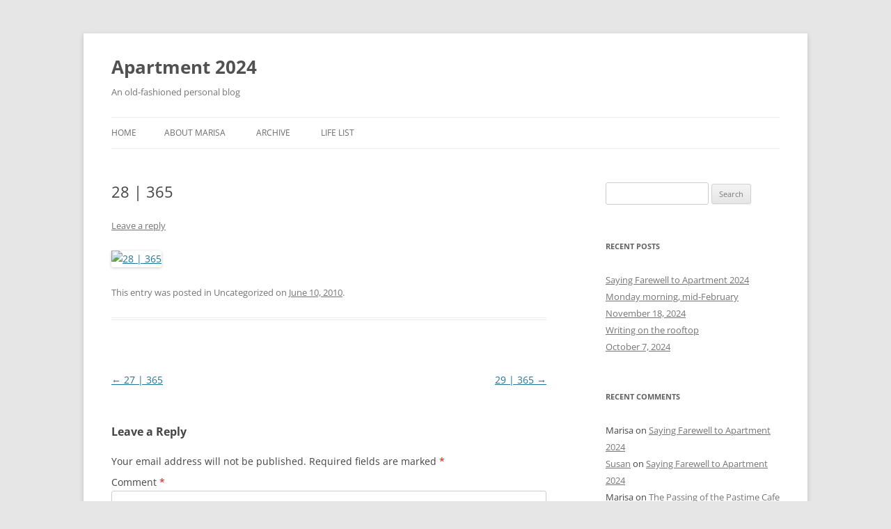

--- FILE ---
content_type: text/html; charset=UTF-8
request_url: https://www.apartment2024.com/2010/06/28-365/
body_size: 9375
content:
<!DOCTYPE html>
<!--[if IE 7]>
<html class="ie ie7" lang="en-US">
<![endif]-->
<!--[if IE 8]>
<html class="ie ie8" lang="en-US">
<![endif]-->
<!--[if !(IE 7) & !(IE 8)]><!-->
<html lang="en-US">
<!--<![endif]-->
<head>
<meta charset="UTF-8" />
<meta name="viewport" content="width=device-width" />
<title>28 &#124; 365 | Apartment 2024</title>
<link rel="profile" href="https://gmpg.org/xfn/11" />
<link rel="pingback" href="https://www.apartment2024.com/xmlrpc.php">
<!--[if lt IE 9]>
<script src="https://www.apartment2024.com/wp-content/themes/twentytwelve/js/html5.js?ver=3.7.0" type="text/javascript"></script>
<![endif]-->
<meta name='robots' content='max-image-preview:large' />
	<style>img:is([sizes="auto" i], [sizes^="auto," i]) { contain-intrinsic-size: 3000px 1500px }</style>
	<link rel='dns-prefetch' href='//platform-api.sharethis.com' />
<link rel="alternate" type="application/rss+xml" title="Apartment 2024 &raquo; Feed" href="https://www.apartment2024.com/feed/" />
<link rel="alternate" type="application/rss+xml" title="Apartment 2024 &raquo; Comments Feed" href="https://www.apartment2024.com/comments/feed/" />
<link rel="alternate" type="application/rss+xml" title="Apartment 2024 &raquo; 28 &#124; 365 Comments Feed" href="https://www.apartment2024.com/2010/06/28-365/feed/" />
<script type="text/javascript">
/* <![CDATA[ */
window._wpemojiSettings = {"baseUrl":"https:\/\/s.w.org\/images\/core\/emoji\/16.0.1\/72x72\/","ext":".png","svgUrl":"https:\/\/s.w.org\/images\/core\/emoji\/16.0.1\/svg\/","svgExt":".svg","source":{"concatemoji":"https:\/\/www.apartment2024.com\/wp-includes\/js\/wp-emoji-release.min.js?ver=6.8.3"}};
/*! This file is auto-generated */
!function(s,n){var o,i,e;function c(e){try{var t={supportTests:e,timestamp:(new Date).valueOf()};sessionStorage.setItem(o,JSON.stringify(t))}catch(e){}}function p(e,t,n){e.clearRect(0,0,e.canvas.width,e.canvas.height),e.fillText(t,0,0);var t=new Uint32Array(e.getImageData(0,0,e.canvas.width,e.canvas.height).data),a=(e.clearRect(0,0,e.canvas.width,e.canvas.height),e.fillText(n,0,0),new Uint32Array(e.getImageData(0,0,e.canvas.width,e.canvas.height).data));return t.every(function(e,t){return e===a[t]})}function u(e,t){e.clearRect(0,0,e.canvas.width,e.canvas.height),e.fillText(t,0,0);for(var n=e.getImageData(16,16,1,1),a=0;a<n.data.length;a++)if(0!==n.data[a])return!1;return!0}function f(e,t,n,a){switch(t){case"flag":return n(e,"\ud83c\udff3\ufe0f\u200d\u26a7\ufe0f","\ud83c\udff3\ufe0f\u200b\u26a7\ufe0f")?!1:!n(e,"\ud83c\udde8\ud83c\uddf6","\ud83c\udde8\u200b\ud83c\uddf6")&&!n(e,"\ud83c\udff4\udb40\udc67\udb40\udc62\udb40\udc65\udb40\udc6e\udb40\udc67\udb40\udc7f","\ud83c\udff4\u200b\udb40\udc67\u200b\udb40\udc62\u200b\udb40\udc65\u200b\udb40\udc6e\u200b\udb40\udc67\u200b\udb40\udc7f");case"emoji":return!a(e,"\ud83e\udedf")}return!1}function g(e,t,n,a){var r="undefined"!=typeof WorkerGlobalScope&&self instanceof WorkerGlobalScope?new OffscreenCanvas(300,150):s.createElement("canvas"),o=r.getContext("2d",{willReadFrequently:!0}),i=(o.textBaseline="top",o.font="600 32px Arial",{});return e.forEach(function(e){i[e]=t(o,e,n,a)}),i}function t(e){var t=s.createElement("script");t.src=e,t.defer=!0,s.head.appendChild(t)}"undefined"!=typeof Promise&&(o="wpEmojiSettingsSupports",i=["flag","emoji"],n.supports={everything:!0,everythingExceptFlag:!0},e=new Promise(function(e){s.addEventListener("DOMContentLoaded",e,{once:!0})}),new Promise(function(t){var n=function(){try{var e=JSON.parse(sessionStorage.getItem(o));if("object"==typeof e&&"number"==typeof e.timestamp&&(new Date).valueOf()<e.timestamp+604800&&"object"==typeof e.supportTests)return e.supportTests}catch(e){}return null}();if(!n){if("undefined"!=typeof Worker&&"undefined"!=typeof OffscreenCanvas&&"undefined"!=typeof URL&&URL.createObjectURL&&"undefined"!=typeof Blob)try{var e="postMessage("+g.toString()+"("+[JSON.stringify(i),f.toString(),p.toString(),u.toString()].join(",")+"));",a=new Blob([e],{type:"text/javascript"}),r=new Worker(URL.createObjectURL(a),{name:"wpTestEmojiSupports"});return void(r.onmessage=function(e){c(n=e.data),r.terminate(),t(n)})}catch(e){}c(n=g(i,f,p,u))}t(n)}).then(function(e){for(var t in e)n.supports[t]=e[t],n.supports.everything=n.supports.everything&&n.supports[t],"flag"!==t&&(n.supports.everythingExceptFlag=n.supports.everythingExceptFlag&&n.supports[t]);n.supports.everythingExceptFlag=n.supports.everythingExceptFlag&&!n.supports.flag,n.DOMReady=!1,n.readyCallback=function(){n.DOMReady=!0}}).then(function(){return e}).then(function(){var e;n.supports.everything||(n.readyCallback(),(e=n.source||{}).concatemoji?t(e.concatemoji):e.wpemoji&&e.twemoji&&(t(e.twemoji),t(e.wpemoji)))}))}((window,document),window._wpemojiSettings);
/* ]]> */
</script>
<style id='wp-emoji-styles-inline-css' type='text/css'>

	img.wp-smiley, img.emoji {
		display: inline !important;
		border: none !important;
		box-shadow: none !important;
		height: 1em !important;
		width: 1em !important;
		margin: 0 0.07em !important;
		vertical-align: -0.1em !important;
		background: none !important;
		padding: 0 !important;
	}
</style>
<link rel='stylesheet' id='wp-block-library-css' href='https://www.apartment2024.com/wp-includes/css/dist/block-library/style.min.css?ver=6.8.3' type='text/css' media='all' />
<style id='wp-block-library-theme-inline-css' type='text/css'>
.wp-block-audio :where(figcaption){color:#555;font-size:13px;text-align:center}.is-dark-theme .wp-block-audio :where(figcaption){color:#ffffffa6}.wp-block-audio{margin:0 0 1em}.wp-block-code{border:1px solid #ccc;border-radius:4px;font-family:Menlo,Consolas,monaco,monospace;padding:.8em 1em}.wp-block-embed :where(figcaption){color:#555;font-size:13px;text-align:center}.is-dark-theme .wp-block-embed :where(figcaption){color:#ffffffa6}.wp-block-embed{margin:0 0 1em}.blocks-gallery-caption{color:#555;font-size:13px;text-align:center}.is-dark-theme .blocks-gallery-caption{color:#ffffffa6}:root :where(.wp-block-image figcaption){color:#555;font-size:13px;text-align:center}.is-dark-theme :root :where(.wp-block-image figcaption){color:#ffffffa6}.wp-block-image{margin:0 0 1em}.wp-block-pullquote{border-bottom:4px solid;border-top:4px solid;color:currentColor;margin-bottom:1.75em}.wp-block-pullquote cite,.wp-block-pullquote footer,.wp-block-pullquote__citation{color:currentColor;font-size:.8125em;font-style:normal;text-transform:uppercase}.wp-block-quote{border-left:.25em solid;margin:0 0 1.75em;padding-left:1em}.wp-block-quote cite,.wp-block-quote footer{color:currentColor;font-size:.8125em;font-style:normal;position:relative}.wp-block-quote:where(.has-text-align-right){border-left:none;border-right:.25em solid;padding-left:0;padding-right:1em}.wp-block-quote:where(.has-text-align-center){border:none;padding-left:0}.wp-block-quote.is-large,.wp-block-quote.is-style-large,.wp-block-quote:where(.is-style-plain){border:none}.wp-block-search .wp-block-search__label{font-weight:700}.wp-block-search__button{border:1px solid #ccc;padding:.375em .625em}:where(.wp-block-group.has-background){padding:1.25em 2.375em}.wp-block-separator.has-css-opacity{opacity:.4}.wp-block-separator{border:none;border-bottom:2px solid;margin-left:auto;margin-right:auto}.wp-block-separator.has-alpha-channel-opacity{opacity:1}.wp-block-separator:not(.is-style-wide):not(.is-style-dots){width:100px}.wp-block-separator.has-background:not(.is-style-dots){border-bottom:none;height:1px}.wp-block-separator.has-background:not(.is-style-wide):not(.is-style-dots){height:2px}.wp-block-table{margin:0 0 1em}.wp-block-table td,.wp-block-table th{word-break:normal}.wp-block-table :where(figcaption){color:#555;font-size:13px;text-align:center}.is-dark-theme .wp-block-table :where(figcaption){color:#ffffffa6}.wp-block-video :where(figcaption){color:#555;font-size:13px;text-align:center}.is-dark-theme .wp-block-video :where(figcaption){color:#ffffffa6}.wp-block-video{margin:0 0 1em}:root :where(.wp-block-template-part.has-background){margin-bottom:0;margin-top:0;padding:1.25em 2.375em}
</style>
<style id='classic-theme-styles-inline-css' type='text/css'>
/*! This file is auto-generated */
.wp-block-button__link{color:#fff;background-color:#32373c;border-radius:9999px;box-shadow:none;text-decoration:none;padding:calc(.667em + 2px) calc(1.333em + 2px);font-size:1.125em}.wp-block-file__button{background:#32373c;color:#fff;text-decoration:none}
</style>
<style id='global-styles-inline-css' type='text/css'>
:root{--wp--preset--aspect-ratio--square: 1;--wp--preset--aspect-ratio--4-3: 4/3;--wp--preset--aspect-ratio--3-4: 3/4;--wp--preset--aspect-ratio--3-2: 3/2;--wp--preset--aspect-ratio--2-3: 2/3;--wp--preset--aspect-ratio--16-9: 16/9;--wp--preset--aspect-ratio--9-16: 9/16;--wp--preset--color--black: #000000;--wp--preset--color--cyan-bluish-gray: #abb8c3;--wp--preset--color--white: #fff;--wp--preset--color--pale-pink: #f78da7;--wp--preset--color--vivid-red: #cf2e2e;--wp--preset--color--luminous-vivid-orange: #ff6900;--wp--preset--color--luminous-vivid-amber: #fcb900;--wp--preset--color--light-green-cyan: #7bdcb5;--wp--preset--color--vivid-green-cyan: #00d084;--wp--preset--color--pale-cyan-blue: #8ed1fc;--wp--preset--color--vivid-cyan-blue: #0693e3;--wp--preset--color--vivid-purple: #9b51e0;--wp--preset--color--blue: #21759b;--wp--preset--color--dark-gray: #444;--wp--preset--color--medium-gray: #9f9f9f;--wp--preset--color--light-gray: #e6e6e6;--wp--preset--gradient--vivid-cyan-blue-to-vivid-purple: linear-gradient(135deg,rgba(6,147,227,1) 0%,rgb(155,81,224) 100%);--wp--preset--gradient--light-green-cyan-to-vivid-green-cyan: linear-gradient(135deg,rgb(122,220,180) 0%,rgb(0,208,130) 100%);--wp--preset--gradient--luminous-vivid-amber-to-luminous-vivid-orange: linear-gradient(135deg,rgba(252,185,0,1) 0%,rgba(255,105,0,1) 100%);--wp--preset--gradient--luminous-vivid-orange-to-vivid-red: linear-gradient(135deg,rgba(255,105,0,1) 0%,rgb(207,46,46) 100%);--wp--preset--gradient--very-light-gray-to-cyan-bluish-gray: linear-gradient(135deg,rgb(238,238,238) 0%,rgb(169,184,195) 100%);--wp--preset--gradient--cool-to-warm-spectrum: linear-gradient(135deg,rgb(74,234,220) 0%,rgb(151,120,209) 20%,rgb(207,42,186) 40%,rgb(238,44,130) 60%,rgb(251,105,98) 80%,rgb(254,248,76) 100%);--wp--preset--gradient--blush-light-purple: linear-gradient(135deg,rgb(255,206,236) 0%,rgb(152,150,240) 100%);--wp--preset--gradient--blush-bordeaux: linear-gradient(135deg,rgb(254,205,165) 0%,rgb(254,45,45) 50%,rgb(107,0,62) 100%);--wp--preset--gradient--luminous-dusk: linear-gradient(135deg,rgb(255,203,112) 0%,rgb(199,81,192) 50%,rgb(65,88,208) 100%);--wp--preset--gradient--pale-ocean: linear-gradient(135deg,rgb(255,245,203) 0%,rgb(182,227,212) 50%,rgb(51,167,181) 100%);--wp--preset--gradient--electric-grass: linear-gradient(135deg,rgb(202,248,128) 0%,rgb(113,206,126) 100%);--wp--preset--gradient--midnight: linear-gradient(135deg,rgb(2,3,129) 0%,rgb(40,116,252) 100%);--wp--preset--font-size--small: 13px;--wp--preset--font-size--medium: 20px;--wp--preset--font-size--large: 36px;--wp--preset--font-size--x-large: 42px;--wp--preset--spacing--20: 0.44rem;--wp--preset--spacing--30: 0.67rem;--wp--preset--spacing--40: 1rem;--wp--preset--spacing--50: 1.5rem;--wp--preset--spacing--60: 2.25rem;--wp--preset--spacing--70: 3.38rem;--wp--preset--spacing--80: 5.06rem;--wp--preset--shadow--natural: 6px 6px 9px rgba(0, 0, 0, 0.2);--wp--preset--shadow--deep: 12px 12px 50px rgba(0, 0, 0, 0.4);--wp--preset--shadow--sharp: 6px 6px 0px rgba(0, 0, 0, 0.2);--wp--preset--shadow--outlined: 6px 6px 0px -3px rgba(255, 255, 255, 1), 6px 6px rgba(0, 0, 0, 1);--wp--preset--shadow--crisp: 6px 6px 0px rgba(0, 0, 0, 1);}:where(.is-layout-flex){gap: 0.5em;}:where(.is-layout-grid){gap: 0.5em;}body .is-layout-flex{display: flex;}.is-layout-flex{flex-wrap: wrap;align-items: center;}.is-layout-flex > :is(*, div){margin: 0;}body .is-layout-grid{display: grid;}.is-layout-grid > :is(*, div){margin: 0;}:where(.wp-block-columns.is-layout-flex){gap: 2em;}:where(.wp-block-columns.is-layout-grid){gap: 2em;}:where(.wp-block-post-template.is-layout-flex){gap: 1.25em;}:where(.wp-block-post-template.is-layout-grid){gap: 1.25em;}.has-black-color{color: var(--wp--preset--color--black) !important;}.has-cyan-bluish-gray-color{color: var(--wp--preset--color--cyan-bluish-gray) !important;}.has-white-color{color: var(--wp--preset--color--white) !important;}.has-pale-pink-color{color: var(--wp--preset--color--pale-pink) !important;}.has-vivid-red-color{color: var(--wp--preset--color--vivid-red) !important;}.has-luminous-vivid-orange-color{color: var(--wp--preset--color--luminous-vivid-orange) !important;}.has-luminous-vivid-amber-color{color: var(--wp--preset--color--luminous-vivid-amber) !important;}.has-light-green-cyan-color{color: var(--wp--preset--color--light-green-cyan) !important;}.has-vivid-green-cyan-color{color: var(--wp--preset--color--vivid-green-cyan) !important;}.has-pale-cyan-blue-color{color: var(--wp--preset--color--pale-cyan-blue) !important;}.has-vivid-cyan-blue-color{color: var(--wp--preset--color--vivid-cyan-blue) !important;}.has-vivid-purple-color{color: var(--wp--preset--color--vivid-purple) !important;}.has-black-background-color{background-color: var(--wp--preset--color--black) !important;}.has-cyan-bluish-gray-background-color{background-color: var(--wp--preset--color--cyan-bluish-gray) !important;}.has-white-background-color{background-color: var(--wp--preset--color--white) !important;}.has-pale-pink-background-color{background-color: var(--wp--preset--color--pale-pink) !important;}.has-vivid-red-background-color{background-color: var(--wp--preset--color--vivid-red) !important;}.has-luminous-vivid-orange-background-color{background-color: var(--wp--preset--color--luminous-vivid-orange) !important;}.has-luminous-vivid-amber-background-color{background-color: var(--wp--preset--color--luminous-vivid-amber) !important;}.has-light-green-cyan-background-color{background-color: var(--wp--preset--color--light-green-cyan) !important;}.has-vivid-green-cyan-background-color{background-color: var(--wp--preset--color--vivid-green-cyan) !important;}.has-pale-cyan-blue-background-color{background-color: var(--wp--preset--color--pale-cyan-blue) !important;}.has-vivid-cyan-blue-background-color{background-color: var(--wp--preset--color--vivid-cyan-blue) !important;}.has-vivid-purple-background-color{background-color: var(--wp--preset--color--vivid-purple) !important;}.has-black-border-color{border-color: var(--wp--preset--color--black) !important;}.has-cyan-bluish-gray-border-color{border-color: var(--wp--preset--color--cyan-bluish-gray) !important;}.has-white-border-color{border-color: var(--wp--preset--color--white) !important;}.has-pale-pink-border-color{border-color: var(--wp--preset--color--pale-pink) !important;}.has-vivid-red-border-color{border-color: var(--wp--preset--color--vivid-red) !important;}.has-luminous-vivid-orange-border-color{border-color: var(--wp--preset--color--luminous-vivid-orange) !important;}.has-luminous-vivid-amber-border-color{border-color: var(--wp--preset--color--luminous-vivid-amber) !important;}.has-light-green-cyan-border-color{border-color: var(--wp--preset--color--light-green-cyan) !important;}.has-vivid-green-cyan-border-color{border-color: var(--wp--preset--color--vivid-green-cyan) !important;}.has-pale-cyan-blue-border-color{border-color: var(--wp--preset--color--pale-cyan-blue) !important;}.has-vivid-cyan-blue-border-color{border-color: var(--wp--preset--color--vivid-cyan-blue) !important;}.has-vivid-purple-border-color{border-color: var(--wp--preset--color--vivid-purple) !important;}.has-vivid-cyan-blue-to-vivid-purple-gradient-background{background: var(--wp--preset--gradient--vivid-cyan-blue-to-vivid-purple) !important;}.has-light-green-cyan-to-vivid-green-cyan-gradient-background{background: var(--wp--preset--gradient--light-green-cyan-to-vivid-green-cyan) !important;}.has-luminous-vivid-amber-to-luminous-vivid-orange-gradient-background{background: var(--wp--preset--gradient--luminous-vivid-amber-to-luminous-vivid-orange) !important;}.has-luminous-vivid-orange-to-vivid-red-gradient-background{background: var(--wp--preset--gradient--luminous-vivid-orange-to-vivid-red) !important;}.has-very-light-gray-to-cyan-bluish-gray-gradient-background{background: var(--wp--preset--gradient--very-light-gray-to-cyan-bluish-gray) !important;}.has-cool-to-warm-spectrum-gradient-background{background: var(--wp--preset--gradient--cool-to-warm-spectrum) !important;}.has-blush-light-purple-gradient-background{background: var(--wp--preset--gradient--blush-light-purple) !important;}.has-blush-bordeaux-gradient-background{background: var(--wp--preset--gradient--blush-bordeaux) !important;}.has-luminous-dusk-gradient-background{background: var(--wp--preset--gradient--luminous-dusk) !important;}.has-pale-ocean-gradient-background{background: var(--wp--preset--gradient--pale-ocean) !important;}.has-electric-grass-gradient-background{background: var(--wp--preset--gradient--electric-grass) !important;}.has-midnight-gradient-background{background: var(--wp--preset--gradient--midnight) !important;}.has-small-font-size{font-size: var(--wp--preset--font-size--small) !important;}.has-medium-font-size{font-size: var(--wp--preset--font-size--medium) !important;}.has-large-font-size{font-size: var(--wp--preset--font-size--large) !important;}.has-x-large-font-size{font-size: var(--wp--preset--font-size--x-large) !important;}
:where(.wp-block-post-template.is-layout-flex){gap: 1.25em;}:where(.wp-block-post-template.is-layout-grid){gap: 1.25em;}
:where(.wp-block-columns.is-layout-flex){gap: 2em;}:where(.wp-block-columns.is-layout-grid){gap: 2em;}
:root :where(.wp-block-pullquote){font-size: 1.5em;line-height: 1.6;}
</style>
<link rel='stylesheet' id='twentytwelve-fonts-css' href='https://www.apartment2024.com/wp-content/themes/twentytwelve/fonts/font-open-sans.css?ver=20230328' type='text/css' media='all' />
<link rel='stylesheet' id='twentytwelve-style-css' href='https://www.apartment2024.com/wp-content/themes/twentytwelve/style.css?ver=20230808' type='text/css' media='all' />
<link rel='stylesheet' id='twentytwelve-block-style-css' href='https://www.apartment2024.com/wp-content/themes/twentytwelve/css/blocks.css?ver=20230213' type='text/css' media='all' />
<!--[if lt IE 9]>
<link rel='stylesheet' id='twentytwelve-ie-css' href='https://www.apartment2024.com/wp-content/themes/twentytwelve/css/ie.css?ver=20150214' type='text/css' media='all' />
<![endif]-->
<style id='akismet-widget-style-inline-css' type='text/css'>

			.a-stats {
				--akismet-color-mid-green: #357b49;
				--akismet-color-white: #fff;
				--akismet-color-light-grey: #f6f7f7;

				max-width: 350px;
				width: auto;
			}

			.a-stats * {
				all: unset;
				box-sizing: border-box;
			}

			.a-stats strong {
				font-weight: 600;
			}

			.a-stats a.a-stats__link,
			.a-stats a.a-stats__link:visited,
			.a-stats a.a-stats__link:active {
				background: var(--akismet-color-mid-green);
				border: none;
				box-shadow: none;
				border-radius: 8px;
				color: var(--akismet-color-white);
				cursor: pointer;
				display: block;
				font-family: -apple-system, BlinkMacSystemFont, 'Segoe UI', 'Roboto', 'Oxygen-Sans', 'Ubuntu', 'Cantarell', 'Helvetica Neue', sans-serif;
				font-weight: 500;
				padding: 12px;
				text-align: center;
				text-decoration: none;
				transition: all 0.2s ease;
			}

			/* Extra specificity to deal with TwentyTwentyOne focus style */
			.widget .a-stats a.a-stats__link:focus {
				background: var(--akismet-color-mid-green);
				color: var(--akismet-color-white);
				text-decoration: none;
			}

			.a-stats a.a-stats__link:hover {
				filter: brightness(110%);
				box-shadow: 0 4px 12px rgba(0, 0, 0, 0.06), 0 0 2px rgba(0, 0, 0, 0.16);
			}

			.a-stats .count {
				color: var(--akismet-color-white);
				display: block;
				font-size: 1.5em;
				line-height: 1.4;
				padding: 0 13px;
				white-space: nowrap;
			}
		
</style>
<script type="text/javascript" src="https://www.apartment2024.com/wp-includes/js/jquery/jquery.min.js?ver=3.7.1" id="jquery-core-js"></script>
<script type="text/javascript" src="https://www.apartment2024.com/wp-includes/js/jquery/jquery-migrate.min.js?ver=3.4.1" id="jquery-migrate-js"></script>
<script type="text/javascript" src="//platform-api.sharethis.com/js/sharethis.js#source=googleanalytics-wordpress#product=ga&amp;property=5f8fa7973b1cfe00120b6fda" id="googleanalytics-platform-sharethis-js"></script>
<link rel="https://api.w.org/" href="https://www.apartment2024.com/wp-json/" /><link rel="alternate" title="JSON" type="application/json" href="https://www.apartment2024.com/wp-json/wp/v2/posts/1441" /><link rel="EditURI" type="application/rsd+xml" title="RSD" href="https://www.apartment2024.com/xmlrpc.php?rsd" />
<meta name="generator" content="WordPress 6.8.3" />
<link rel="canonical" href="https://www.apartment2024.com/2010/06/28-365/" />
<link rel='shortlink' href='https://www.apartment2024.com/?p=1441' />
<link rel="alternate" title="oEmbed (JSON)" type="application/json+oembed" href="https://www.apartment2024.com/wp-json/oembed/1.0/embed?url=https%3A%2F%2Fwww.apartment2024.com%2F2010%2F06%2F28-365%2F" />
<link rel="alternate" title="oEmbed (XML)" type="text/xml+oembed" href="https://www.apartment2024.com/wp-json/oembed/1.0/embed?url=https%3A%2F%2Fwww.apartment2024.com%2F2010%2F06%2F28-365%2F&#038;format=xml" />
<style type="text/css">.recentcomments a{display:inline !important;padding:0 !important;margin:0 !important;}</style><script>
(function() {
	(function (i, s, o, g, r, a, m) {
		i['GoogleAnalyticsObject'] = r;
		i[r] = i[r] || function () {
				(i[r].q = i[r].q || []).push(arguments)
			}, i[r].l = 1 * new Date();
		a = s.createElement(o),
			m = s.getElementsByTagName(o)[0];
		a.async = 1;
		a.src = g;
		m.parentNode.insertBefore(a, m)
	})(window, document, 'script', 'https://google-analytics.com/analytics.js', 'ga');

	ga('create', 'UA-5189642-1', 'auto');
			ga('send', 'pageview');
	})();
</script>
</head>

<body class="wp-singular post-template-default single single-post postid-1441 single-format-standard wp-embed-responsive wp-theme-twentytwelve custom-font-enabled single-author">
<div id="page" class="hfeed site">
	<header id="masthead" class="site-header">
		<hgroup>
			<h1 class="site-title"><a href="https://www.apartment2024.com/" rel="home">Apartment 2024</a></h1>
			<h2 class="site-description">An old-fashioned personal blog</h2>
		</hgroup>

		<nav id="site-navigation" class="main-navigation">
			<button class="menu-toggle">Menu</button>
			<a class="assistive-text" href="#content">Skip to content</a>
			<div class="nav-menu"><ul>
<li ><a href="https://www.apartment2024.com/">Home</a></li><li class="page_item page-item-1562"><a href="https://www.apartment2024.com/about-marisa/">About Marisa</a></li>
<li class="page_item page-item-1013"><a href="https://www.apartment2024.com/archive/">Archive</a></li>
<li class="page_item page-item-1573"><a href="https://www.apartment2024.com/life-list/">Life List</a></li>
</ul></div>
		</nav><!-- #site-navigation -->

			</header><!-- #masthead -->

	<div id="main" class="wrapper">

	<div id="primary" class="site-content">
		<div id="content" role="main">

			
				
	<article id="post-1441" class="post-1441 post type-post status-publish format-standard hentry">
				<header class="entry-header">
			
						<h1 class="entry-title">28 &#124; 365</h1>
										<div class="comments-link">
					<a href="https://www.apartment2024.com/2010/06/28-365/#respond"><span class="leave-reply">Leave a reply</span></a>				</div><!-- .comments-link -->
					</header><!-- .entry-header -->

				<div class="entry-content">
			<p><a title="28 | 365 by Marusula, on Flickr" href="http://www.flickr.com/photos/marusula/4688684867/"><img fetchpriority="high" decoding="async" style="border: 0pt none;" src="http://farm5.static.flickr.com/4029/4688684867_ab0fe9f21b.jpg" alt="28 | 365" width="500" height="332" /></a></p>
					</div><!-- .entry-content -->
		
		<footer class="entry-meta">
			This entry was posted in Uncategorized on <a href="https://www.apartment2024.com/2010/06/28-365/" title="8:52 pm" rel="bookmark"><time class="entry-date" datetime="2010-06-10T20:52:56-04:00">June 10, 2010</time></a><span class="by-author"> by <span class="author vcard"><a class="url fn n" href="https://www.apartment2024.com/author/marisa/" title="View all posts by Marisa" rel="author">Marisa</a></span></span>.								</footer><!-- .entry-meta -->
	</article><!-- #post -->

				<nav class="nav-single">
					<h3 class="assistive-text">Post navigation</h3>
					<span class="nav-previous"><a href="https://www.apartment2024.com/2010/06/27-365/" rel="prev"><span class="meta-nav">&larr;</span> 27 &#124; 365</a></span>
					<span class="nav-next"><a href="https://www.apartment2024.com/2010/06/29-365/" rel="next">29 &#124; 365 <span class="meta-nav">&rarr;</span></a></span>
				</nav><!-- .nav-single -->

				
<div id="comments" class="comments-area">

	
	
		<div id="respond" class="comment-respond">
		<h3 id="reply-title" class="comment-reply-title">Leave a Reply <small><a rel="nofollow" id="cancel-comment-reply-link" href="/2010/06/28-365/#respond" style="display:none;">Cancel reply</a></small></h3><form action="https://www.apartment2024.com/wp-comments-post.php" method="post" id="commentform" class="comment-form"><p class="comment-notes"><span id="email-notes">Your email address will not be published.</span> <span class="required-field-message">Required fields are marked <span class="required">*</span></span></p><p class="comment-form-comment"><label for="comment">Comment <span class="required">*</span></label> <textarea id="comment" name="comment" cols="45" rows="8" maxlength="65525" required="required"></textarea></p><p class="comment-form-author"><label for="author">Name <span class="required">*</span></label> <input id="author" name="author" type="text" value="" size="30" maxlength="245" autocomplete="name" required="required" /></p>
<p class="comment-form-email"><label for="email">Email <span class="required">*</span></label> <input id="email" name="email" type="text" value="" size="30" maxlength="100" aria-describedby="email-notes" autocomplete="email" required="required" /></p>
<p class="comment-form-url"><label for="url">Website</label> <input id="url" name="url" type="text" value="" size="30" maxlength="200" autocomplete="url" /></p>
<p class="form-submit"><input name="submit" type="submit" id="submit" class="submit" value="Post Comment" /> <input type='hidden' name='comment_post_ID' value='1441' id='comment_post_ID' />
<input type='hidden' name='comment_parent' id='comment_parent' value='0' />
</p><p style="display: none;"><input type="hidden" id="akismet_comment_nonce" name="akismet_comment_nonce" value="52970ed1bf" /></p><p style="display: none !important;" class="akismet-fields-container" data-prefix="ak_"><label>&#916;<textarea name="ak_hp_textarea" cols="45" rows="8" maxlength="100"></textarea></label><input type="hidden" id="ak_js_1" name="ak_js" value="31"/><script>document.getElementById( "ak_js_1" ).setAttribute( "value", ( new Date() ).getTime() );</script></p></form>	</div><!-- #respond -->
	
</div><!-- #comments .comments-area -->

			
		</div><!-- #content -->
	</div><!-- #primary -->


			<div id="secondary" class="widget-area" role="complementary">
			<aside id="search-2" class="widget widget_search"><form role="search" method="get" id="searchform" class="searchform" action="https://www.apartment2024.com/">
				<div>
					<label class="screen-reader-text" for="s">Search for:</label>
					<input type="text" value="" name="s" id="s" />
					<input type="submit" id="searchsubmit" value="Search" />
				</div>
			</form></aside>
		<aside id="recent-posts-2" class="widget widget_recent_entries">
		<h3 class="widget-title">Recent Posts</h3>
		<ul>
											<li>
					<a href="https://www.apartment2024.com/2026/01/saying-farewell-to-apartment-2024/">Saying Farewell to Apartment 2024</a>
									</li>
											<li>
					<a href="https://www.apartment2024.com/2025/02/monday-morning-mid-february/">Monday morning, mid-February</a>
									</li>
											<li>
					<a href="https://www.apartment2024.com/2024/11/november-18-2024/">November 18, 2024</a>
									</li>
											<li>
					<a href="https://www.apartment2024.com/2024/10/writing-on-the-rooftop/">Writing on the rooftop</a>
									</li>
											<li>
					<a href="https://www.apartment2024.com/2024/10/october-7-2024/">October 7, 2024</a>
									</li>
					</ul>

		</aside><aside id="recent-comments-2" class="widget widget_recent_comments"><h3 class="widget-title">Recent Comments</h3><ul id="recentcomments"><li class="recentcomments"><span class="comment-author-link">Marisa</span> on <a href="https://www.apartment2024.com/2026/01/saying-farewell-to-apartment-2024/#comment-262704">Saying Farewell to Apartment 2024</a></li><li class="recentcomments"><span class="comment-author-link"><a href="https://granolacrunchy.blogspot.com" class="url" rel="ugc external nofollow">Susan</a></span> on <a href="https://www.apartment2024.com/2026/01/saying-farewell-to-apartment-2024/#comment-262666">Saying Farewell to Apartment 2024</a></li><li class="recentcomments"><span class="comment-author-link">Marisa</span> on <a href="https://www.apartment2024.com/2006/07/the-passing-of-the-pastime-cafe/#comment-253750">The Passing of the Pastime Cafe</a></li><li class="recentcomments"><span class="comment-author-link">Barbara A Morris</span> on <a href="https://www.apartment2024.com/2006/07/the-passing-of-the-pastime-cafe/#comment-253627">The Passing of the Pastime Cafe</a></li><li class="recentcomments"><span class="comment-author-link">Marisa</span> on <a href="https://www.apartment2024.com/2025/02/monday-morning-mid-february/#comment-241677">Monday morning, mid-February</a></li></ul></aside><aside id="archives-2" class="widget widget_archive"><h3 class="widget-title">Archives</h3>
			<ul>
					<li><a href='https://www.apartment2024.com/2026/01/'>January 2026</a></li>
	<li><a href='https://www.apartment2024.com/2025/02/'>February 2025</a></li>
	<li><a href='https://www.apartment2024.com/2024/11/'>November 2024</a></li>
	<li><a href='https://www.apartment2024.com/2024/10/'>October 2024</a></li>
	<li><a href='https://www.apartment2024.com/2023/01/'>January 2023</a></li>
	<li><a href='https://www.apartment2024.com/2022/02/'>February 2022</a></li>
	<li><a href='https://www.apartment2024.com/2022/01/'>January 2022</a></li>
	<li><a href='https://www.apartment2024.com/2020/12/'>December 2020</a></li>
	<li><a href='https://www.apartment2024.com/2020/01/'>January 2020</a></li>
	<li><a href='https://www.apartment2024.com/2019/07/'>July 2019</a></li>
	<li><a href='https://www.apartment2024.com/2019/06/'>June 2019</a></li>
	<li><a href='https://www.apartment2024.com/2018/07/'>July 2018</a></li>
	<li><a href='https://www.apartment2024.com/2018/01/'>January 2018</a></li>
	<li><a href='https://www.apartment2024.com/2017/10/'>October 2017</a></li>
	<li><a href='https://www.apartment2024.com/2017/08/'>August 2017</a></li>
	<li><a href='https://www.apartment2024.com/2017/01/'>January 2017</a></li>
	<li><a href='https://www.apartment2024.com/2016/11/'>November 2016</a></li>
	<li><a href='https://www.apartment2024.com/2016/07/'>July 2016</a></li>
	<li><a href='https://www.apartment2024.com/2016/06/'>June 2016</a></li>
	<li><a href='https://www.apartment2024.com/2015/10/'>October 2015</a></li>
	<li><a href='https://www.apartment2024.com/2015/07/'>July 2015</a></li>
	<li><a href='https://www.apartment2024.com/2015/03/'>March 2015</a></li>
	<li><a href='https://www.apartment2024.com/2015/01/'>January 2015</a></li>
	<li><a href='https://www.apartment2024.com/2014/11/'>November 2014</a></li>
	<li><a href='https://www.apartment2024.com/2014/07/'>July 2014</a></li>
	<li><a href='https://www.apartment2024.com/2014/04/'>April 2014</a></li>
	<li><a href='https://www.apartment2024.com/2014/01/'>January 2014</a></li>
	<li><a href='https://www.apartment2024.com/2013/12/'>December 2013</a></li>
	<li><a href='https://www.apartment2024.com/2013/09/'>September 2013</a></li>
	<li><a href='https://www.apartment2024.com/2013/04/'>April 2013</a></li>
	<li><a href='https://www.apartment2024.com/2013/03/'>March 2013</a></li>
	<li><a href='https://www.apartment2024.com/2012/12/'>December 2012</a></li>
	<li><a href='https://www.apartment2024.com/2012/09/'>September 2012</a></li>
	<li><a href='https://www.apartment2024.com/2012/07/'>July 2012</a></li>
	<li><a href='https://www.apartment2024.com/2012/06/'>June 2012</a></li>
	<li><a href='https://www.apartment2024.com/2012/05/'>May 2012</a></li>
	<li><a href='https://www.apartment2024.com/2012/04/'>April 2012</a></li>
	<li><a href='https://www.apartment2024.com/2012/03/'>March 2012</a></li>
	<li><a href='https://www.apartment2024.com/2012/02/'>February 2012</a></li>
	<li><a href='https://www.apartment2024.com/2012/01/'>January 2012</a></li>
	<li><a href='https://www.apartment2024.com/2011/12/'>December 2011</a></li>
	<li><a href='https://www.apartment2024.com/2011/11/'>November 2011</a></li>
	<li><a href='https://www.apartment2024.com/2011/10/'>October 2011</a></li>
	<li><a href='https://www.apartment2024.com/2011/09/'>September 2011</a></li>
	<li><a href='https://www.apartment2024.com/2011/08/'>August 2011</a></li>
	<li><a href='https://www.apartment2024.com/2011/07/'>July 2011</a></li>
	<li><a href='https://www.apartment2024.com/2011/06/'>June 2011</a></li>
	<li><a href='https://www.apartment2024.com/2011/05/'>May 2011</a></li>
	<li><a href='https://www.apartment2024.com/2011/04/'>April 2011</a></li>
	<li><a href='https://www.apartment2024.com/2011/03/'>March 2011</a></li>
	<li><a href='https://www.apartment2024.com/2011/02/'>February 2011</a></li>
	<li><a href='https://www.apartment2024.com/2011/01/'>January 2011</a></li>
	<li><a href='https://www.apartment2024.com/2010/12/'>December 2010</a></li>
	<li><a href='https://www.apartment2024.com/2010/11/'>November 2010</a></li>
	<li><a href='https://www.apartment2024.com/2010/10/'>October 2010</a></li>
	<li><a href='https://www.apartment2024.com/2010/09/'>September 2010</a></li>
	<li><a href='https://www.apartment2024.com/2010/08/'>August 2010</a></li>
	<li><a href='https://www.apartment2024.com/2010/07/'>July 2010</a></li>
	<li><a href='https://www.apartment2024.com/2010/06/'>June 2010</a></li>
	<li><a href='https://www.apartment2024.com/2010/05/'>May 2010</a></li>
	<li><a href='https://www.apartment2024.com/2010/04/'>April 2010</a></li>
	<li><a href='https://www.apartment2024.com/2010/03/'>March 2010</a></li>
	<li><a href='https://www.apartment2024.com/2010/02/'>February 2010</a></li>
	<li><a href='https://www.apartment2024.com/2010/01/'>January 2010</a></li>
	<li><a href='https://www.apartment2024.com/2009/12/'>December 2009</a></li>
	<li><a href='https://www.apartment2024.com/2009/11/'>November 2009</a></li>
	<li><a href='https://www.apartment2024.com/2009/10/'>October 2009</a></li>
	<li><a href='https://www.apartment2024.com/2009/09/'>September 2009</a></li>
	<li><a href='https://www.apartment2024.com/2009/08/'>August 2009</a></li>
	<li><a href='https://www.apartment2024.com/2009/07/'>July 2009</a></li>
	<li><a href='https://www.apartment2024.com/2009/06/'>June 2009</a></li>
	<li><a href='https://www.apartment2024.com/2009/05/'>May 2009</a></li>
	<li><a href='https://www.apartment2024.com/2009/04/'>April 2009</a></li>
	<li><a href='https://www.apartment2024.com/2009/03/'>March 2009</a></li>
	<li><a href='https://www.apartment2024.com/2009/02/'>February 2009</a></li>
	<li><a href='https://www.apartment2024.com/2009/01/'>January 2009</a></li>
	<li><a href='https://www.apartment2024.com/2008/12/'>December 2008</a></li>
	<li><a href='https://www.apartment2024.com/2008/11/'>November 2008</a></li>
	<li><a href='https://www.apartment2024.com/2008/10/'>October 2008</a></li>
	<li><a href='https://www.apartment2024.com/2008/09/'>September 2008</a></li>
	<li><a href='https://www.apartment2024.com/2008/08/'>August 2008</a></li>
	<li><a href='https://www.apartment2024.com/2008/07/'>July 2008</a></li>
	<li><a href='https://www.apartment2024.com/2008/06/'>June 2008</a></li>
	<li><a href='https://www.apartment2024.com/2008/05/'>May 2008</a></li>
	<li><a href='https://www.apartment2024.com/2008/04/'>April 2008</a></li>
	<li><a href='https://www.apartment2024.com/2008/03/'>March 2008</a></li>
	<li><a href='https://www.apartment2024.com/2008/02/'>February 2008</a></li>
	<li><a href='https://www.apartment2024.com/2008/01/'>January 2008</a></li>
	<li><a href='https://www.apartment2024.com/2007/12/'>December 2007</a></li>
	<li><a href='https://www.apartment2024.com/2007/11/'>November 2007</a></li>
	<li><a href='https://www.apartment2024.com/2007/10/'>October 2007</a></li>
	<li><a href='https://www.apartment2024.com/2007/09/'>September 2007</a></li>
	<li><a href='https://www.apartment2024.com/2007/08/'>August 2007</a></li>
	<li><a href='https://www.apartment2024.com/2007/07/'>July 2007</a></li>
	<li><a href='https://www.apartment2024.com/2007/06/'>June 2007</a></li>
	<li><a href='https://www.apartment2024.com/2007/05/'>May 2007</a></li>
	<li><a href='https://www.apartment2024.com/2007/04/'>April 2007</a></li>
	<li><a href='https://www.apartment2024.com/2007/03/'>March 2007</a></li>
	<li><a href='https://www.apartment2024.com/2007/02/'>February 2007</a></li>
	<li><a href='https://www.apartment2024.com/2007/01/'>January 2007</a></li>
	<li><a href='https://www.apartment2024.com/2006/12/'>December 2006</a></li>
	<li><a href='https://www.apartment2024.com/2006/11/'>November 2006</a></li>
	<li><a href='https://www.apartment2024.com/2006/10/'>October 2006</a></li>
	<li><a href='https://www.apartment2024.com/2006/09/'>September 2006</a></li>
	<li><a href='https://www.apartment2024.com/2006/08/'>August 2006</a></li>
	<li><a href='https://www.apartment2024.com/2006/07/'>July 2006</a></li>
	<li><a href='https://www.apartment2024.com/2006/06/'>June 2006</a></li>
	<li><a href='https://www.apartment2024.com/2006/05/'>May 2006</a></li>
	<li><a href='https://www.apartment2024.com/2006/04/'>April 2006</a></li>
	<li><a href='https://www.apartment2024.com/2006/03/'>March 2006</a></li>
	<li><a href='https://www.apartment2024.com/2006/02/'>February 2006</a></li>
	<li><a href='https://www.apartment2024.com/2006/01/'>January 2006</a></li>
	<li><a href='https://www.apartment2024.com/2005/12/'>December 2005</a></li>
	<li><a href='https://www.apartment2024.com/2005/11/'>November 2005</a></li>
	<li><a href='https://www.apartment2024.com/2005/10/'>October 2005</a></li>
	<li><a href='https://www.apartment2024.com/2005/09/'>September 2005</a></li>
	<li><a href='https://www.apartment2024.com/2005/08/'>August 2005</a></li>
	<li><a href='https://www.apartment2024.com/2005/07/'>July 2005</a></li>
	<li><a href='https://www.apartment2024.com/2005/06/'>June 2005</a></li>
	<li><a href='https://www.apartment2024.com/2005/05/'>May 2005</a></li>
	<li><a href='https://www.apartment2024.com/2005/04/'>April 2005</a></li>
	<li><a href='https://www.apartment2024.com/2005/03/'>March 2005</a></li>
	<li><a href='https://www.apartment2024.com/2005/02/'>February 2005</a></li>
			</ul>

			</aside><aside id="categories-2" class="widget widget_categories"><h3 class="widget-title">Categories</h3>
			<ul>
					<li class="cat-item cat-item-4"><a href="https://www.apartment2024.com/category/2014/">2014</a>
</li>
	<li class="cat-item cat-item-41"><a href="https://www.apartment2024.com/category/2015/">2015</a>
</li>
	<li class="cat-item cat-item-52"><a href="https://www.apartment2024.com/category/2016/">2016</a>
</li>
	<li class="cat-item cat-item-54"><a href="https://www.apartment2024.com/category/2017/">2017</a>
</li>
	<li class="cat-item cat-item-55"><a href="https://www.apartment2024.com/category/2018/">2018</a>
</li>
	<li class="cat-item cat-item-57"><a href="https://www.apartment2024.com/category/2019/">2019</a>
</li>
	<li class="cat-item cat-item-58"><a href="https://www.apartment2024.com/category/2020/">2020</a>
</li>
	<li class="cat-item cat-item-61"><a href="https://www.apartment2024.com/category/2023/">2023</a>
</li>
	<li class="cat-item cat-item-63"><a href="https://www.apartment2024.com/category/2024/">2024</a>
</li>
	<li class="cat-item cat-item-37"><a href="https://www.apartment2024.com/category/author-stuff/">Author Stuff</a>
</li>
	<li class="cat-item cat-item-40"><a href="https://www.apartment2024.com/category/faith/">Faith</a>
</li>
	<li class="cat-item cat-item-46"><a href="https://www.apartment2024.com/category/food/">Food</a>
</li>
	<li class="cat-item cat-item-44"><a href="https://www.apartment2024.com/category/home/">Home</a>
</li>
	<li class="cat-item cat-item-10"><a href="https://www.apartment2024.com/category/hopes-2/">Hopes</a>
</li>
	<li class="cat-item cat-item-59"><a href="https://www.apartment2024.com/category/parenthood/">Parenthood</a>
</li>
	<li class="cat-item cat-item-51"><a href="https://www.apartment2024.com/category/political/">Political</a>
</li>
	<li class="cat-item cat-item-49"><a href="https://www.apartment2024.com/category/sleep/">Sleep</a>
</li>
	<li class="cat-item cat-item-48"><a href="https://www.apartment2024.com/category/the-building/">The Building</a>
</li>
	<li class="cat-item cat-item-1"><a href="https://www.apartment2024.com/category/uncategorized/">Uncategorized</a>
</li>
	<li class="cat-item cat-item-50"><a href="https://www.apartment2024.com/category/work/">Work</a>
</li>
			</ul>

			</aside><aside id="meta-2" class="widget widget_meta"><h3 class="widget-title">Meta</h3>
		<ul>
						<li><a href="https://www.apartment2024.com/wp-login.php">Log in</a></li>
			<li><a href="https://www.apartment2024.com/feed/">Entries feed</a></li>
			<li><a href="https://www.apartment2024.com/comments/feed/">Comments feed</a></li>

			<li><a href="https://wordpress.org/">WordPress.org</a></li>
		</ul>

		</aside>		</div><!-- #secondary -->
		</div><!-- #main .wrapper -->
	<footer id="colophon" role="contentinfo">
		<div class="site-info">
									<a href="https://wordpress.org/" class="imprint" title="Semantic Personal Publishing Platform">
				Proudly powered by WordPress			</a>
		</div><!-- .site-info -->
	</footer><!-- #colophon -->
</div><!-- #page -->

<script type="speculationrules">
{"prefetch":[{"source":"document","where":{"and":[{"href_matches":"\/*"},{"not":{"href_matches":["\/wp-*.php","\/wp-admin\/*","\/wp-content\/uploads\/*","\/wp-content\/*","\/wp-content\/plugins\/*","\/wp-content\/themes\/twentytwelve\/*","\/*\\?(.+)"]}},{"not":{"selector_matches":"a[rel~=\"nofollow\"]"}},{"not":{"selector_matches":".no-prefetch, .no-prefetch a"}}]},"eagerness":"conservative"}]}
</script>
<script type="text/javascript" src="https://www.apartment2024.com/wp-includes/js/comment-reply.min.js?ver=6.8.3" id="comment-reply-js" async="async" data-wp-strategy="async"></script>
<script type="text/javascript" src="https://www.apartment2024.com/wp-content/themes/twentytwelve/js/navigation.js?ver=20141205" id="twentytwelve-navigation-js"></script>
<script defer type="text/javascript" src="https://www.apartment2024.com/wp-content/plugins/akismet/_inc/akismet-frontend.js?ver=1747322783" id="akismet-frontend-js"></script>
</body>
</html>
